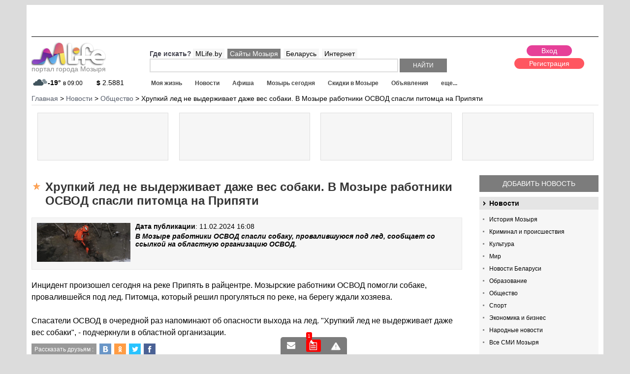

--- FILE ---
content_type: text/html; charset=windows-1251
request_url: https://mlife.by/news/obshchestvo/33246/
body_size: 8378
content:
<!DOCTYPE html PUBLIC "-//W3C//DTD XHTML 1.0 Transitional//EN" "http://www.w3.org/TR/xhtml1/DTD/xhtml1-transitional.dtd">
<html xmlns="http://www.w3.org/1999/xhtml" xml:lang="ru" lang="ru">
<head>
<meta id="myViewport" name="viewport" content="initial-scale=1">
<title>Хрупкий лед не выдерживает даже вес собаки. В Мозыре работники ОСВОД спасли питомца на Припяти, портал Мозыря.</title>
<link rel="icon" href="/favicon.ico" type="image/x-icon">
<link rel="manifest" href="/manifest.json">
<meta http-equiv="Content-Type" content="text/html; charset=windows-1251" />
<meta name="description" content="В Мозыре работники ОСВОД спасли собаку, провалившуюся под лед, сообщает со ссылкой на областную организацию ОСВОД., портал Мозыря." />
<link rel="canonical" href="https://mlife.by/news/obshchestvo/33246/" />
<script type="text/javascript" data-skip-moving="true">(function(w, d) {var v = w.frameCacheVars = {'CACHE_MODE':'HTMLCACHE','storageBlocks':['bxdynamic_61tK5i'],'dynamicBlocks':{'c2Pstv':'d41d8cd98f00','5rqGK2':'d41d8cd98f00','61tK5i':'d41d8cd98f00','area3':'d41d8cd98f00','7DqYyc':'762dfeae8747','area_edit':'d41d8cd98f00','AfnLKa':'1e38ab32ccfc','area2':'d41d8cd98f00','my_dynamic':'d41d8cd98f00','area_yandex':'d41d8cd98f00','kDUxWP':'101791890ef2','area_yandexstats':'975861f84e27','area_newlike':'d41d8cd98f00'},'AUTO_UPDATE':true,'AUTO_UPDATE_TTL':'0'};var inv = false;if (v.AUTO_UPDATE === false){if (v.AUTO_UPDATE_TTL && v.AUTO_UPDATE_TTL > 0){var lm = Date.parse(d.lastModified);if (!isNaN(lm)){var td = new Date().getTime();if ((lm + v.AUTO_UPDATE_TTL * 1000) >= td){w.frameRequestStart = false;w.preventAutoUpdate = true;return;}inv = true;}}else{w.frameRequestStart = false;w.preventAutoUpdate = true;return;}}var r = w.XMLHttpRequest ? new XMLHttpRequest() : (w.ActiveXObject ? new w.ActiveXObject("Microsoft.XMLHTTP") : null);if (!r) { return; }w.frameRequestStart = true;var m = v.CACHE_MODE; var l = w.location; var x = new Date().getTime();var q = "?bxrand=" + x + (l.search.length > 0 ? "&" + l.search.substring(1) : "");var u = l.protocol + "//" + l.host + l.pathname + q;r.open("GET", u, true);r.setRequestHeader("BX-ACTION-TYPE", "get_dynamic");r.setRequestHeader("BX-CACHE-MODE", m);r.setRequestHeader("BX-CACHE-BLOCKS", v.dynamicBlocks ? JSON.stringify(v.dynamicBlocks) : "");if (inv){r.setRequestHeader("BX-INVALIDATE-CACHE", "Y");}try { r.setRequestHeader("BX-REF", d.referrer || "");} catch(e) {}if (m === "APPCACHE"){r.setRequestHeader("BX-APPCACHE-PARAMS", JSON.stringify(v.PARAMS));r.setRequestHeader("BX-APPCACHE-URL", v.PAGE_URL ? v.PAGE_URL : "");}r.onreadystatechange = function() {if (r.readyState != 4) { return; }var a = r.getResponseHeader("BX-RAND");var b = w.BX && w.BX.frameCache ? w.BX.frameCache : false;if (a != x || !((r.status >= 200 && r.status < 300) || r.status === 304 || r.status === 1223 || r.status === 0)){var f = {error:true, reason:a!=x?"bad_rand":"bad_status", url:u, xhr:r, status:r.status};if (w.BX && w.BX.ready){BX.ready(function() {setTimeout(function(){BX.onCustomEvent("onFrameDataRequestFail", [f]);}, 0);});}else{w.frameRequestFail = f;}return;}if (b){b.onFrameDataReceived(r.responseText);if (!w.frameUpdateInvoked){b.update(false);}w.frameUpdateInvoked = true;}else{w.frameDataString = r.responseText;}};r.send();})(window, document);</script>


<link href="/bitrix/js/main/core/css/core.css?14404634423963" type="text/css"  rel="stylesheet" />
<link href="/bitrix/templates/portal/template_styles_news.css?153847288012302" type="text/css"  data-template-style="true"  rel="stylesheet" />
<link href="/bitrix/templates/portal/styles.css?1440463425954" type="text/css"  data-template-style="true"  rel="stylesheet" />
<link href="/bitrix/templates/portal/template_styles.css?159005206875714" type="text/css"  data-template-style="true"  rel="stylesheet" />
<script type="text/javascript">if(!window.BX)window.BX={};if(!window.BX.message)window.BX.message=function(mess){if(typeof mess=='object') for(var i in mess) BX.message[i]=mess[i]; return true;};</script>
<script type="text/javascript">(window.BX||top.BX).message({'JS_CORE_LOADING':'Загрузка...','JS_CORE_NO_DATA':'- Нет данных -','JS_CORE_WINDOW_CLOSE':'Закрыть','JS_CORE_WINDOW_EXPAND':'Развернуть','JS_CORE_WINDOW_NARROW':'Свернуть в окно','JS_CORE_WINDOW_SAVE':'Сохранить','JS_CORE_WINDOW_CANCEL':'Отменить','JS_CORE_WINDOW_CONTINUE':'Продолжить','JS_CORE_H':'ч','JS_CORE_M':'м','JS_CORE_S':'с','JSADM_AI_HIDE_EXTRA':'Скрыть лишние','JSADM_AI_ALL_NOTIF':'Показать все','JSADM_AUTH_REQ':'Требуется авторизация!','JS_CORE_WINDOW_AUTH':'Войти','JS_CORE_IMAGE_FULL':'Полный размер'});</script>
<script type="text/javascript">(window.BX||top.BX).message({'LANGUAGE_ID':'ru','FORMAT_DATE':'DD.MM.YYYY','FORMAT_DATETIME':'DD.MM.YYYY HH:MI','COOKIE_PREFIX':'BITRIX_SM','SERVER_TZ_OFFSET':'10800','SITE_ID':'s5','SITE_DIR':'/'});</script>


<script type="text/javascript" src="/bitrix/js/main/core/core.js?1556093455123541"></script>
<script type="text/javascript" src="/bitrix/js/main/core/core_promise.js?15560934615220"></script>
<script type="text/javascript" src="/bitrix/js/main/polyfill/promise/js/promise.js?15447854018241"></script>
<script type="text/javascript" src="/bitrix/js/main/core/core_ajax.js?155609346141997"></script>
<script type="text/javascript" src="/bitrix/js/main/loadext/loadext.js?15447854162917"></script>
<script type="text/javascript" src="/bitrix/js/main/loadext/extension.js?15447854162895"></script>
<script type="text/javascript" src="/bitrix/js/main/core/core_db.js?154478535820929"></script>
<script type="text/javascript" src="/bitrix/js/main/json/json2.min.js?14404634433467"></script>
<script type="text/javascript" src="/bitrix/js/main/core/core_ls.js?144046344210430"></script>
<script type="text/javascript" src="/bitrix/js/main/core/core_fx.js?154478523716888"></script>
<script type="text/javascript" src="/bitrix/js/main/core/core_frame_cache.js?154478537617797"></script>
<script type="text/javascript" src="/bitrix/js/main/jquery/jquery-1.8.3.min.js?154478532793637"></script>
<script type="text/javascript" src="/bitrix/js/main/session.js?14404634433642"></script>
<meta property="og:title" content="Хрупкий лед не выдерживает даже вес собаки. В Мозыре работники ОСВОД спасли питомца на Припяти"/>
<meta property="og:image" content="https://mlife.by/upload/opengraf/33246.jpg"/>



<script type="text/javascript" src="/bitrix/templates/portal/js_min/lib.js?152646228893744"></script>
<script type="text/javascript" src="/bitrix/templates/portal/js_min/jquery.formstyler.js?144157322614424"></script>
<script type="text/javascript" src="/bitrix/templates/portal/js/resp.carusel.jquery.js?144046342615632"></script>
<script type="text/javascript" src="/bitrix/templates/portal/js/jquery.timer.js?14452482013116"></script>
<script type="text/javascript" src="/bitrix/templates/portal/js/templates.js?158080193016928"></script>

<!-- <script src="https://cdn.viapush.com/cdn/v1/sdks/viapush.js" async="" charset="UTF-8"></script>
<script>
var ViaPush = window.ViaPush || [];
ViaPush.push(["init", { appId: "e5de6f57-3315-bf23-6ff3-2e4b3b28a31d" }]);
</script> -->
</head>
<body>
<div id="panel"></div>
<div id="container" class="">
<div id="sidebar"></div>
<div id="main-content">
<div class="header">
	<a href="#menu" data-toggle="#container" id="sidebar-toggle"></a>
	Навигация по сайту
</div>
<div class="bgNew01">
<div class="bgNew02">
<div id="mlfSite">
<div class="topClBlock">
	<img src="/upload/pixel3.png" style="width:100%;height:auto;"/>
</div>
<script>
$(document).on('loadklama','.topClBlock',function(){
	$.ajax({
		 url: "/ajax/getbaner.php",
		 data: {page: 24},
		 dataType : "html",
		 type: "POST",
		 success: function (data, textStatus) {
			$('.topClBlock').css({'position':'relative'});
			$('.topClBlock').append('<div style="position:absolute;top:0;left:0;z-index:3;">'+data+'</div>');
		}
	});
});
</script>
<div class="mlfHeader">
<div class="logo">
<a href="/"><img src="/images/logo.png" alt="Mlife Мозырь"/><br/>портал города Мозыря</a> <div class="mainInfosLogo">
	<div id="bxdynamic_c2Pstv_start" style="display:none"></div><div id="bxdynamic_c2Pstv_end" style="display:none"></div><div id="bxdynamic_5rqGK2_start" style="display:none"></div><div id="bxdynamic_5rqGK2_end" style="display:none"></div></div>
</div>
<div class="rightHeader">


<div class="userBlock">
 <div id="bxdynamic_61tK5i_start" style="display:none"></div><div id="bxdynamic_61tK5i_end" style="display:none"></div><div id="bxdynamic_area3_start" style="display:none"></div><div id="bxdynamic_area3_end" style="display:none"></div>	<div class="removeDlink">
	<div class="dcartLinkHead">
		<a href="/skidki/dcart/"><img src="/bitrix/templates/portal/images/dcart_min.jpg" alt="скидки в мозыре"/> скидки по карте тут ></a>
	</div>
	</div>
</div>
<div class="leftShapWrap">
<div class="top">
	<div class="emptyWrap"></div>
	<div class="searchWrap">
	<div id="searchMain">
	<form action="/search/">
		<div class="rowWhere">
			<span>Где искать?</span>
						<a data-type="" class="active" href="#">MLife.by</a>
			<a data-type="mozyr" href="#">Сайты Мозыря</a>
			<a data-type="belarus" href="#">Беларусь</a>
			<a data-type="mir" href="#">Интернет</a>
		</div>
		<input type="hidden" class="typeInp" name="TYPE" value="">
		<input class="search" class="field" type="text" name="q" value="" size="40" maxlength="50" autocomplete="off" />
		<input name="s" class="submit" type="submit" value="Найти" />
	</form>
	</div>
	</div>
</div>
<div class="bottom">
	<div class="menu" id="menu">
		
<ul id="flexerMenu">
<li class="end" data-id="0"><a class="all" href="/zhizn/">Моя жизнь</a></li><li data-id="34"><a class="all" href="/news/">Новости</a></li><li data-id="68"><a class="all" href="/afisha/">Афиша</a></li><li data-id="102"><a class="all" href="/calendar/">Мозырь сегодня</a></li><li data-id="128"><a class="all" href="/skidki/">Скидки в Мозыре</a></li><li data-id="174"><a class="all" href="/doska/">Объявления</a></li><li data-id="213"><a class="all" href="/foto/">Фото</a></li><li data-id="231"><a class="all" href="/raspisanie/">Расписание</a></li><li data-id="261"><a class="all" href="/doska/rabota/">Работа</a></li><li data-id="300"><a class="all" href="/spravichnik/">Справочник</a></li><li data-id="341"><a class="all" href="/weather/">Погода</a></li><li data-id="356"><a class="all" href="/curency/">Курсы валют</a></li><li data-id="369"><a class="all" href="/forum/">Обсуждения</a></li><li data-id="392"><a class="all" href="/user-blogs/">Микроблоги</a></li><li data-id="418"><a class="all" href="/users/">Поиск по пользователям</a></li></ul>
<div id="bigMenuAjax"></div>	</div>
</div>
</div>
</div>
</div>
<div class="breadcrumb">
  <ul class="breadcrumb-navigation" xmlns:v="https://rdf.data-vocabulary.org/#"><li id="bx_breadcrumb_0" itemscope="" itemtype="https://data-vocabulary.org/Breadcrumb" itemref="bx_breadcrumb_1"><a itemprop="url" href="/" title="Главная" itemprop="url"><span itemprop="title">Главная</span></a></li><li><span>&nbsp;&gt;&nbsp;</span></li><li id="bx_breadcrumb_1" itemscope="" itemtype="https://data-vocabulary.org/Breadcrumb" itemprop="child" itemref="bx_breadcrumb_2"><a itemprop="url" href="/news/" title="Новости" itemprop="url"><span itemprop="title">Новости</span></a></li><li><span>&nbsp;&gt;&nbsp;</span></li><li id="bx_breadcrumb_2" itemscope="" itemtype="https://data-vocabulary.org/Breadcrumb" itemprop="child"><a itemprop="url" href="/news/obshchestvo/" title="Общество" itemprop="url"><span itemprop="title">Общество</span></a></li><li><span>&nbsp;&gt;&nbsp;</span></li><li><span>Хрупкий лед не выдерживает даже вес собаки. В Мозыре работники ОСВОД спасли питомца на Припяти</span></li></ul></div>
<div class="klamTizer">
<div class="wpTizer">
<div class="wrapRek">
<div class="preloadN"><div class="load"></div></div>
</div>
</div>
<div class="wpTizer">
<div class="wrapRek">
<div class="preloadN"><div class="load"></div></div>
</div>
</div>
<div class="wpTizer">
<div class="wrapRek">
<div class="preloadN"><div class="load"></div></div>
</div>
</div>
<div class="wpTizer">
<div class="wrapRek">
<div class="preloadN"><div class="load"></div></div>
</div>
</div>
</div>
<script>
$(document).on('loadklama','.klamTizer',function(){
	$.ajax({
		 url: "/ajax/getbaner.php",
		 data: {page: 14},
		 dataType : "html",
		 type: "POST",
		 success: function (data, textStatus) {
			$('.klamTizer').html(data);
		}
	});
});
</script><div class="mlfContent">
	<div class="catalogWrap">
				<div class="catalogRight">
						
			<div class="BlockButtonAdd">
	<a href="/personal/predlozhit-novost/">Добавить новость</a>
</div>
<div class="catalogMenu">
<div class="mlfObSectionMenu">
							<div class="iblocks">
					
			<a href="/news/" class="name">
				Новости							</a>
						<ul class="categories">
									<li><a href="/news/istoriya-mozyrya/">История Мозыря										</a></li>
									<li><a href="/news/kriminal-i-proisshestviya/">Криминал и происшествия										</a></li>
									<li><a href="/news/kultura/">Культура										</a></li>
									<li><a href="/news/mir/">Мир										</a></li>
									<li><a href="/news/novosti-belarusi/">Новости Беларуси										</a></li>
									<li><a href="/news/obrazovanie/">Образование										</a></li>
									<li><a href="/news/obshchestvo/">Общество										</a></li>
									<li><a href="/news/sport/">Спорт										</a></li>
									<li><a href="/news/ekonomika-i-biznes/">Экономика и бизнес										</a></li>
									<li><a href="/news/narodnye-novosti/">Народные новости										</a></li>
								<li><a href="/news/mozyr-smi/">Все СМИ Мозыря</a></li>			</ul>
					</div>
					</div></div>
			<script>
$(document).on('loadklama','.klamImageBlock',function(){
	$.ajax({
		 url: "/ajax/getbaner.php",
		 data: {page: 1},
		 dataType : "html",
		 type: "POST",
		 success: function (data, textStatus) {
			$('.klamImageBlock').html(data);
		}
	});
});
</script>
<div class="klamImageBlock"></div><div class="podvalMoved">
<div id="bxdynamic_7DqYyc_start" style="display:none"></div><div class="mlfNewsPopular">
<h3>Топ новостей за сегодня</h3>
		<div class="item">
		<div class="top">
			<span class="name"><a href="/news/obshchestvo/33639/">Большая выставка рептилий в Мозыре c 29.01 по 30.03</a></span>
		</div>
				<div class="desc">
			ТОЛЬКО С 29 ЯНВАРЯ ПО 30 МАРТА 2024 Г.<a class="readmore" href="/news/obshchestvo/33639/">далее...</a>
		</div>
			</div>
		<div class="item">
		<div class="top">
			<span class="name"><a href="/news/ekonomika-i-biznes/33539/">Коммерческая недвижимость под ваши удачные инвестиции.</a></span>
		</div>
				<div class="desc">
			Если вы ищете выгодное вложение в коммерческую недвижимость, предлагаем вашему вниманию уникальное п...<a class="readmore" href="/news/ekonomika-i-biznes/33539/">далее...</a>
		</div>
			</div>
		<div class="item">
		<div class="top">
			<span class="name"><a href="/news/obshchestvo/33340/">Новый сезон проекта &quot;Школа молодого руководителя&quot; стартовал в Гомельской области</a></span>
		</div>
				<div class="desc">
			В Гомельской области стартовал новый сезон проекта &quot;Школа молодого руководителя&quot;. Об этом ...<a class="readmore" href="/news/obshchestvo/33340/">далее...</a>
		</div>
			</div>
		<div class="item">
		<div class="top">
			<span class="name"><a href="/news/obshchestvo/33339/">Белгидромет рассказал, действительно ли до Беларуси долетела пыль из Сахары</a></span>
		</div>
				<div class="desc">
			Начальник службы экологической информации Белгидромета Минприроды Елена Мельник рассказала, действит...<a class="readmore" href="/news/obshchestvo/33339/">далее...</a>
		</div>
			</div>
		<div class="item">
		<div class="top">
			<span class="name"><a href="/news/obshchestvo/33334/">Футболисты &quot;Славии&quot; выиграли третий матч на старте чемпионата Беларуси</a></span>
		</div>
				<div class="desc">
			Футболисты &quot;Славии&quot; одержали третью победу подряд на старте чемпионата Беларуси.<a class="readmore" href="/news/obshchestvo/33334/">далее...</a>
		</div>
			</div>
	</div>
<div id="bxdynamic_7DqYyc_end" style="display:none"></div> 
</div>
		</div>
				<div class="catalogMain">
				<div class="blockTitle">
				<h1 class="icon1">Хрупкий лед не выдерживает даже вес собаки. В Мозыре работники ОСВОД спасли питомца на Припяти</h1>
		</div>
		
<div class="mlfNewsdetail" id="bx_455531176_33246">
	<div class="topWrap">
				<div class="imageMain"><a href="/upload/iblock/15c/15c317237086c77dfb54fb4c94ad5f00.jpg" class="fancy" rel="galeryno"><img src="/upload/resize_cache/iblock/15c/860_360_2/15c317237086c77dfb54fb4c94ad5f00.jpg" alt="Хрупкий лед не выдерживает даже вес собаки. В Мозыре работники ОСВОД спасли питомца на Припяти"/></a></div>
				<div class="infoMain">
			<div class="date"><b>Дата публикации</b>: 11.02.2024 16:08</div><br/>
									<div class="mindesc">В Мозыре работники ОСВОД спасли собаку, провалившуюся под лед, сообщает со ссылкой на областную организацию ОСВОД.</div>
		</div>
	</div>
	<div class="desc article">
		Инцидент произошел сегодня на реке Припять в райцентре. Мозырские работники ОСВОД помогли собаке, провалившейся под лед. Питомца, который решил прогуляться по реке, на берегу ждали хозяева.<br>
 <br>
Спасатели ОСВОД в очередной раз напоминают об опасности выхода на лед. "Хрупкий лед не выдерживает даже вес собаки", - подчеркнули в областной организации.	</div>
	<div class="s_iconinit"></div>
	<div class="wrapIcnReitp">
				<div data-reit="0" data-id="33246" data-cs="7" data-like="0" data-cmcnt="0" id="reit_7_33246" class="reitBlockEl newliker reit_7_33246">
			<span class="pminus" data-cs="7" data-id="33246">-</span><span class="cntreit">0</span>
			<span class="reit">0</span><span class="plus" data-cs="7" data-id="33246">+</span>
			<span class="commentsCount">0</span>
		</div>
	</div>
</div>
<div id="bxdynamic_area_edit_start" style="display:none"></div><div id="bxdynamic_area_edit_end" style="display:none"></div><div class="commentsForm">
<div id="bxdynamic_my_dynamic_start" style="display:none"></div><div id="bxdynamic_my_dynamic_end" style="display:none"></div></div>
<div class="commentsList">
<div id="bxdynamic_AfnLKa_start" style="display:none"></div><div class="commentsWrap">
	<div class="commentsItem">
			</div>

<div class="nav">
</div>
</div>


<div id="bxdynamic_AfnLKa_end" style="display:none"></div><div id="bxdynamic_area2_start" style="display:none"></div><div id="bxdynamic_area2_end" style="display:none"></div></div>
<div id="bxdynamic_area_yandex_start" style="display:none"></div><div id="bxdynamic_area_yandex_end" style="display:none"></div>		<div class="bottomBlock">
		<div id="bxdynamic_kDUxWP_start" style="display:none"></div><div class="namedBlock menuMorePs">
<h2><a href="/news/narodnye-novosti/">"Народные" новости Мозыря</a></h2>
<a class="show_and_hide" href="#"></a>
<ul class="menuMore">
	<li><a href="/news/">Все новости</a></li>
	<li><a href="/news/narodnye-novosti/">Народные новости</a></li>
	<li><a href="/personal/predlozhit-novost/">Добавить новость</a></li>
</ul>
</div>
	<div class="narodNews">
				<div class="item">
			<div class="image">
				<a href="/news/narodnye-novosti/23243/"><img src="/upload/resize_cache/iblock/301/145_90_240cd750bba9870f18aada2478b24840a/301122a22f81ca70ae308af5889c8374.png" alt="Черная пятница! Спешите! Только 21 сентября!" /></a>
			</div>
			<div class="info">
			<div class="wrapIcnReitp listiconsReit">
				<div data-reit="1.3" data-id="23243" data-cs="7" data-like="3" data-cmcnt="1" id="reit_7_23243" class="reitBlockEl newliker reit_7_23243">
					<span class="pminus" data-cs="7" data-id="23243">-</span><span class="cntreit">3</span>
					<span class="reit">1.3</span><span class="plus" data-cs="7" data-id="23243">+</span>
					<span class="commentsCount">1</span>
				</div>
			</div>
			<div class="nameItm"><a href="/news/narodnye-novosti/23243/">Черная пятница! Спешите! Только 21 сентября!</a></div>
			<div class="infoCategoryDate"><span class="date dateicon">19.09.2018 10:17</span></div>
			<div class="desc">
				Мы рады сообщить Вам, что 21 сентября 2018 г. в склад-магазине строительных материалов "БУДНИ" ЧЕРНАЯ ПЯТНИЦА!  <a class="readmore" href="/news/narodnye-novosti/23243/">далее...</a>
			</div>
			</div>
		</div>
				<div class="item">
			<div class="image">
				<a href="/news/narodnye-novosti/23020/"><img src="/upload/resize_cache/iblock/521/145_90_240cd750bba9870f18aada2478b24840a/52124a023385b5ea8bc844711e8e3320.jpg" alt="Ламинирование Биозавивка Ботокс ресниц" /></a>
			</div>
			<div class="info">
			<div class="wrapIcnReitp listiconsReit">
				<div data-reit="0.9" data-id="23020" data-cs="7" data-like="1" data-cmcnt="-2" id="reit_7_23020" class="reitBlockEl newliker reit_7_23020">
					<span class="pminus" data-cs="7" data-id="23020">-</span><span class="cntreit">1</span>
					<span class="reit">0.9</span><span class="plus" data-cs="7" data-id="23020">+</span>
					<span class="commentsCount">-2</span>
				</div>
			</div>
			<div class="nameItm"><a href="/news/narodnye-novosti/23020/">Ламинирование Биозавивка Ботокс ресниц</a></div>
			<div class="infoCategoryDate"><span class="date dateicon">16.08.2018 14:01</span></div>
			<div class="desc">
				Новая эстетическая и уходовая процедура Биозавивка Ламинирование Ботокс ресниц теперь в Мозыре! <a class="readmore" href="/news/narodnye-novosti/23020/">далее...</a>
			</div>
			</div>
		</div>
			</div>
<div id="bxdynamic_kDUxWP_end" style="display:none"></div>		</div>
		</div>
	</div>
	</div>
	
</div>



</div>


	<div class="mlfPodvalNew">
		<div class="wrap__podval">
		
		
		
		<div class="block__25">
			<div class="title">Разместить на портале: </div>
			<ul class="menuPodval">
				<li><a href="/personal/predlozhit-novost/">Новость</a></li>
				<li><a href="/personal/dobavit-afishu/">Афишу</a></li>
				<li><a href="/personal/doska_add/">Объявление</a></li>
				<li><a href="/personal/dobavit-organizatsiyu/">Организацию</a></li>
				<li><a href="/personal/add-site/">Сайт в каталоге</a></li>
			</ul>
			<div class="title" style="margin-top:10px;">Информация: </div>
			<ul class="menuPodval">
				<li><a href="/kontakt/">Контакты</a></li>
				<li><a href="/info/reklama-na-sayte/">Размещение рекламы</a></li>
				<li><a href="/info/politika-konfidentsialnosti-sayta/">Политика конфиденциальности</a></li>
				<li><a href="/info/politika-konfidentsialnosti-sayta/">Пользовательское соглашение</a></li>
			</ul>
		</div>
		
		<div class="block__25">
			<div class="title">Сервисы: </div>
			<ul class="menuPodval">
				<li><a href="/news/">Новости</a></li>
				<li><a href="/afisha/">Афиша</a></li>
				<li><a href="/doska/rabota/">Работа</a></li>
				<li><a href="/doska/">Объявления</a></li>
				<li><a href="/zhizn/">Статьи</a></li>
				<li><a href="/weather/">Погода</a></li>
				<li><a href="/curency/">Курсы валют</a></li>
				<li><a href="/raspisanie/">Расписание</a></li>
				<li><a href="/spravichnik/">Справочник</a></li>
				<li><a href="/forum/">Форумы</a></li>
				<li><a href="/user-blogs/">Микроблоги</a></li>
				<li><a href="/catalog/">Каталог сайтов</a></li>
				<li><a href="/calendar/">Гороскопы</a></li>
			</ul>
		</div>
		
		<div class="block__25">
			<div class="title">Мы в соц. сетях: </div>
			<div class="socialButtons">
				<a class="vk" target="_blank" href="/bitrix/tools/redirect.php?goto=https://vk.com/bymlife"></a>
				<a class="ok" target="_blank" href="/bitrix/tools/redirect.php?goto=https://ok.ru/mlifeby"></a>
				<a class="tw" target="_blank" href="/bitrix/tools/redirect.php?goto=https://twitter.com/mlifeby"></a>
				<a class="in" target="_blank" href="/bitrix/tools/redirect.php?goto=https://instagram.com/mlife.mozyr"></a>
			</div>
			<div class="title">Мобильные приложения: </div>
			<div class="mobileAppsBlock">
				<p>Расписание автобусов:<br/>
				<a target="_blank" href="https://play.google.com/store/apps/details?id=mlife.rasp">Google Play</a>
				<a target="_blank" href="https://itunes.apple.com/by/app/%D1%80%D0%B0%D1%81%D0%BF%D0%B8%D1%81%D0%B0%D0%BD%D0%B8%D0%B5-%D0%BC%D0%BE%D0%B7%D1%8B%D1%80%D1%8C/id1193287969?mt=8">App Store</a>
				</p>
			</div>
		</div>
		
		<div class="block__25">
			<div class="title">Посещаемость: </div>
			<div class="yandexStatBlock">
				<div id="bxdynamic_area_yandexstats_start" style="display:none"></div><p>вчера визитов: - <br/>за 30 дней визитов: - <br/>месячная аудитория: - чел.<br/></p><div id="bxdynamic_area_yandexstats_end" style="display:none"></div>				<p>* по данным Яндекс.Метрики</p>
				<p><a href="/info/reklama-na-sayte/">купить рекламу</a></p>
			</div>
		</div>
		
		</div>
		<div class="blockBottomCopy">
			<div class="left">
			<p>© 2014-2026, MLife - портал города <a href="https://mlife.by/">Мозырь</a><br/>ООО "ИстПал - Торговый Центр", УНП: 400465480</p>
			<p><a target="_blank" href="https://mlife-media.by/">Создание сайтов в Мозыре</a> - MLife Media</p>
			</div>
			<div class="right">
				<div style="display:block;clear:both;margin:0;float:right;width:184px;" id="bx-composite-banner"></div>
			</div>
		</div>
	</div>


</div>
</div>
</div>
</div>
<div id="bxdynamic_area_newlike_start" style="display:none"></div><div id="bxdynamic_area_newlike_end" style="display:none"></div><!-- Google Tag Manager -->
<script>(function(w,d,s,l,i){w[l]=w[l]||[];w[l].push({'gtm.start':
new Date().getTime(),event:'gtm.js'});var f=d.getElementsByTagName(s)[0],
j=d.createElement(s),dl=l!='dataLayer'?'&l='+l:'';j.async=true;j.src=
'https://www.googletagmanager.com/gtm.js?id='+i+dl;f.parentNode.insertBefore(j,f);
})(window,document,'script','dataLayer','GTM-PR9WJ76');</script>
<!-- End Google Tag Manager -->
</body>
</html><!--521ea75d6bb9bb2b33951a2e4d5e8489-->

--- FILE ---
content_type: text/html; charset=windows-1251
request_url: https://mlife.by/ajax/liker.php?opt=get&cs=7&id=33246%2C23243%2C23020%2C
body_size: 111
content:
{"DATA":[{"REIT":0.9,"LIKE":1,"EL":"23020","COMMENT_CNT":"-2"},{"REIT":1.3,"LIKE":3,"EL":"23243","COMMENT_CNT":"1"},{"REIT":0,"LIKE":0,"EL":"33246","COMMENT_CNT":0}]}